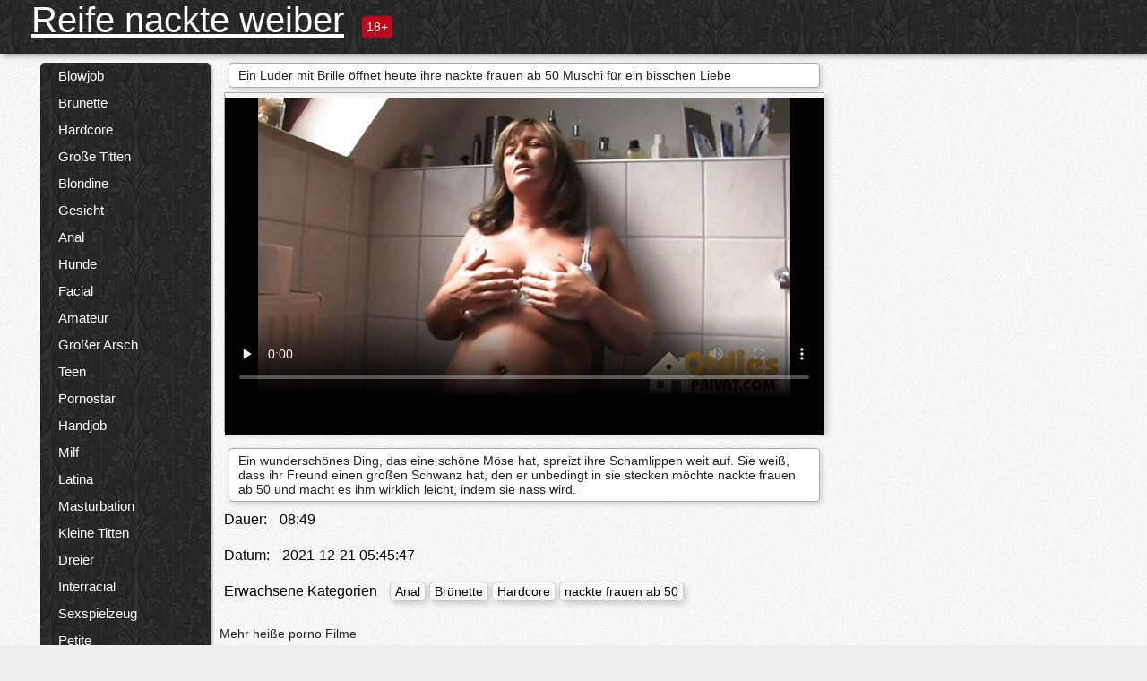

--- FILE ---
content_type: text/html; charset=UTF-8
request_url: https://reifenackteweiber.com/video/103/ein-luder-mit-brille-%C3%B6ffnet-heute-ihre-nackte-frauen-ab-50-muschi-f%C3%BCr-ein-bisschen-liebe
body_size: 14722
content:
<!DOCTYPE html><html lang="de"><head><meta name="description" content="Ein wunderschönes Ding, das eine schöne Möse hat, spreizt ihre Schamlippen weit auf. Sie weiß, dass ihr Freund einen großen Schwanz hat, den er unbedingt in sie stecken möchte nackte frauen ab 50 und macht es ihm wirklich leicht, indem sie nass wird."/>
	<meta charset="UTF-8">
	<meta http-equiv="X-UA-Compatible" content="IE=edge">
	<meta name="viewport" content="width=device-width, initial-scale=1.0">
	<meta name="apple-mobile-web-app-capable" content="yes">
	<meta name="apple-mobile-web-app-status-bar-style" content="default">
	<link rel="shortcut icon" href="/files/favicon-16x16.png">
	<link rel="apple-touch-icon" href="/files/apple-touch-icon.png">
	<link rel="apple-touch-icon" sizes="16x16" href="/files/favicon-16x16.png">
	<link rel="apple-touch-icon" sizes="32x32" href="/files/favicon-32x32.png">	
	<meta name="theme-color" content="#000">
	<meta name="msapplication-navbutton-color" content="#000">
	<meta name="apple-mobile-web-app-status-bar-style" content="#000">

	 <base target="_blank">

<title>Ein Luder mit Brille öffnet heute ihre nackte frauen ab 50 Muschi für ein bisschen Liebe, online-Filme für Erwachsene </title>
		
<style type="text/css" media="screen">
.uparrow{background:url('/files/sprite.png') 0 0 no-repeat}*{margin-top:0;margin-bottom:0;margin-right:0;margin-left:0;padding:0}*,*:before,*:after{-moz-box-sizing:border-box;-webkit-box-sizing:border-box;box-sizing:border-box}a img,:link img,:visited img,:hover img{border:0}a{color:#303030;font-size:15px;text-decoration:underline}a:hover{color:#f80;text-decoration:none}b{font-family:'Roboto',sans-serif;font-weight:normal}h1,h2,h3,form,p,input{margin:0;padding:0}textarea{border:1px solid #ccc;padding:5px}input:focus,textarea:focus{outline:0}button:focus{outline:0}h1,h2,h3{font-weight:normal}h1{font-size:14px}h2{font-size:14px;line-height:25px}h3{font-size:14px}ul{padding:0;margin:0}.cf:before,.cf:after{content:" ";display:table}.cf:after{clear:both}.cf{*zoom:1}#dle-content:after{content:"";display:table;clear:both}html{padding:0}body{background:#eee url('/files/5.jpg');background-attachment:fixed;font-family:'Roboto',sans-serif;font-size:15px;height:100%;margin:0;color:#bbb;-webkit-font-smoothing:antialiased !important}.wrap{width:1658px;margin:0 auto;position:relative}.header{width:100%;background-color:#fff;box-shadow:3px 3px 6px #aaa;background:url(/files/4.png) 10px 0}.header>.wrap{position:relative}.header_right{float:right}.logo{display:block;float:left;position:relative}.logo a img:hover{opacity:.8}.logo img{display:block;height:55px;}.age18{background-color:#bd071d;color:#fff;font-size:14px;line-height:24px;padding:0 5px;margin:18px 0 18px 20px;float:left;border-radius:3px;position:absolute;left:100%;top:0}.searchblock{float:right;width:400px;height:40px;position:relative;margin-top:10px;background-color:#ddd;border-radius:4px}.searchform{border:0;color:#999;width:100%;height:40px;line-height:40px;padding:10px 60px 10px 20px;font-size:14px;background-color:transparent;overflow:hidden}.searchform:focus{background-color:#f1f1f1;color:#222 !important}.searchbt{width:40px;height:40px;border:0 !important;border-radius:0;display:block;position:absolute;top:0;right:0;background-color:transparent;background-position:0 0;opacity:1;-moz-transition:.2s background-color;-webkit--transition:.2s background-color;transition:.2s background-color;font-size:22px}.searchbt:hover{background-position:0 -60px;background-color:#f80}.nav{float:right;height:60px}.left{float:left;width:200px;padding:10px 0 0 10px}.right{float:right;width:calc(100% - 210px);padding:10px 0 0 0}.topline{background-color:#f9f9f9}.content{float:left;width:calc(100% - 320px)}.sidebar{width:300px;float:right;background-color:#f9f9f9;text-align:center;overflow:hidden}.mblock{margin:5px 0 10px 0;position:relative}.hblock{position:relative}.block_header{line-height:1.2;color:#222;margin:0 10px 5px}.menu{box-shadow:3px 3px 2px 0 rgba(0,0,0,0.2);border-radius:5px}.menu ul{list-style:none;width:100%;background-color:#f9f9f9;border-radius:5px;background:url(/files/4.png) 10px 0}.menu li a{display:block;line-height:30px;color:#fff;padding:0 0 0 20px;text-decoration:none;white-space:normal}.pad10{padding-left:10px}.block_header{color:#222;padding:5px 10px;font-size:14px;margin:0 5px 5px 5px;background-color:#fff;border:1px solid #aaa;border-radius:4px;box-shadow:2px 2px 6px #ccc}.shortstory{width:31%;position:relative;float:left;background-color:#eaedef;margin:5px 10px 15px 10px;border:1px solid #aaa;border-radius:4px;box-shadow:2px 2px 6px #ccc}.shortstory a{text-decoration:none;color:#fff}.short_img{width:100%;padding-bottom:56.25%;position:relative;overflow:hidden;margin:0;border-top-left-radius:4px;border-top-right-radius:4px;background:transparent url('/files/load2.gif') 100% no-repeat;background-size:cover;border-bottom:1px solid #aaa}.short_img img{display:block;position:absolute;width:100%;min-height:100%;border-bottom:1px solid #aaa;-webkit-transform:scale(-1,1);transform:scale(-1,1);-webkit-transition:opacity .3s;-o-transition:opacity .3s;transition:opacity .3s}.short_img video{position:absolute;width:100%;top:50%;left:50%;margin-right:-50%;-webkit-transform:translate(-50%,-50%);transform:translate(-50%,-50%)}.quality{position:absolute;z-index:2;color:#fff;padding:3px 5px;top:5px;left:5px;font-size:14px;background-color:rgba(255,0,0,0.8);border-radius:3px}.shortstory a:hover .quality{background-color:rgba(255,0,0.8)}.time{position:absolute;z-index:2;color:#fff;padding:2px 5px;bottom:5px;right:5px;font-size:14px;background-color:rgba(0,0,0,0.8);border-radius:3px}.shortstory a:hover .time{background-color:#000}.like{position:absolute;z-index:2;color:#fff;padding:2px 5px;bottom:5px;left:5px;font-size:14px;background-color:rgba(0,200,0,0.8);border-radius:3px}.shortstory a:hover .like{background-color:rgba(0,200,0,1)}.like:before{background-position:0 -380px}.header-login{height:60px;width:60px;float:right;position:relative}.nav_btn{cursor:pointer;display:none;width:60px;height:60px;text-align:center}.nav_btn_bars{display:inline-block;margin-top:14px}.bar1,.bar2,.bar3{width:30px;height:3px;background-color:#fff;margin:6px 0;transition:.4s}.footer{color:#909090;font-size:14px;background-color:#fff}.footer .wrap{padding:5px 0}.copyrights{line-height:20px;float:left}.wrap.about{font-size:12px;line-height:18px;color:#777}.footer_links{margin:0 0 0 20px;float:left}.navigation-holder{text-align:center;clear:both;margin:20px 0}.navigation{clear:both;display:inline-block;text-align:center}.navigation span,.navigation a{height:40px;line-height:40px;vertical-align:middle;font-size:15px;float:left;font-weight:normal !important;background-color:#f9f9f9}.navigation span,.navigation a{padding:0 13px}.navigation a{color:#f80;background-color:#fff;text-decoration:none !important;margin:0 1px 0 0;border:1px solid #f80;border-radius:4px;margin-left:5px}.navigation a:hover{text-decoration:none;color:#fff;background-color:#f80}.navigation span{text-decoration:none;color:#888;background-color:#fff;border:1px solid #888;border-radius:4px;margin-left:5px}.post_content{font-size:12px;color:#777}.post_content a{font-size:16px;color:#f80;text-decoration:underline}.post_content a:hover{text-decoration:none;color:#222}.site_button{cursor:pointer;-webkit-transition:all .2s ease;-moz-transition:all .2s ease;transition:ease .2s all;font-size:14px;text-transform:uppercase;padding:0 20px;line-height:40px;height:40px;color:#fff;border:0}.site_button:active{background-color:rgba(0,0,0,1)}.site_button:hover{background-color:#303030;color:#fff}.color_button{background-color:#f80}.fullstory{width:100%;font-size:16px;padding:0 5px 0 5px;margin-bottom:5px}.player_holder{width:100%;position:relative;padding-bottom:56.25%;border:1px solid #aaa;box-shadow:4px 4px 6px #ccc}.transp_text{color:transparent}.category_tags{line-height:30px;color:#000}.category_tags b{margin:0 10px 0 0}.category_tags a{color:#f80;border:1px solid #ccc;border-radius:5px;padding:2px 5px;box-shadow:3px 3px 6px #ccc;background-color:#f9f9f9;text-decoration:none;font-size:14px}.category_tags a:hover{color:#fff;background-color:#f80}.tabs_header{height:35px}.tabs_header span{color:#222;font-size:16px;line-height:30px;text-align:center;display:block;float:left;padding:0 15px;text-decoration:none}.tabs_header span:hover{cursor:pointer;color:#f80}.ccolor{color:#f80;font-style:normal}.active-ttab{color:#fff !important;background-color:#f80}.tab-box a{font-size:14px;color:#e41d4b;text-decoration:none}.tab-box a:hover{text-decoration:underline}textarea{line-height:20px;background:#fff;-webkit-transition:all .2s ease;-moz-transition:all .2s ease;transition:ease .2s all;padding:0 10px;color:#303030;font-size:16px;border:1px solid #ddd}textarea{min-height:100px}textarea:focus{box-shadow:none;border:1px solid #aaa}.clear{margin:0;padding:0;height:0;clear:both;width:100%}#totop{width:60px;height:30px;background-color:#f80;background-position:center -1040px;text-align:center;position:fixed;bottom:20px;right:20px;cursor:pointer;display:none;opacity:.6;z-index:10}#totop:hover{opacity:1;height:60px}#totop:hover .uptext{visibility:visible;opacity:1}.uparrow{width:20px;margin:10px auto;height:10px;background-position:0 -400px}.uptext{color:#fff;font-size:12px;text-align:center;height:20px;line-height:20px;margin:10px 0;visibility:hidden;opacity:0}




.menu li a:hover{background-color:#bd071d;color:#fff}@media screen and (max-width:780px){.navigation a{display:block !important}}.tab-box{display:none;padding:10px;font-size:14px;background:#fff;border-radius:4px;box-shadow:2px 2px 6px #ccc}textarea{padding:20px;width:100%;margin-bottom:20px;margin-top:5px}.addcomment-post{color:#909090;margin-top:30px;margin-left:20px}.sing{background:0}.player_inner{position:absolute;width:100%;height:100%;top:0;bottom:0;left:0;right:0}@media screen and (max-width:1680px){.wrap{width:100%}}@media screen and (max-width:1520px){.wrap{width:1274px}}@media screen and (max-width:1334px){.wrap{width:1210px}}@media screen and (max-width:1270px){.wrap{width:960px}.searchblock{float:none;clear:both;width:100%;background-color:#ddd;border:0}.shortstory{width:32%}}@media screen and (max-width:1020px){.wrap{width:720px}.content,.sidebar{width:100%;float:none}.sidebar{margin-bottom:20px}.right{width:100%}.left{display:block;padding:0;width:initial}.nav_btn{display:inline-block}.menu{position:absolute;display:none;width:auto;z-index:130000;overflow-x:hidden;overflow-y:auto;max-height:100%;max-width:320px;border-radius:0}.menu ul{border-radius:0;padding:5px 10px 5px 0}.menu li a{white-space:nowrap}.shortstory{width:31.33333%;margin:0 2px 10px 2px;display:inline-block;float:none}.footer{text-align:center}.footer_links{margin:20px 0 0 0}.copyrights,.footer_links{float:none}}@media screen and (max-width:780px){.wrap{width:100%}.logo{/*margin-top:8px;*/margin-left:10px}.logo img{height:50px}.shortstory{width:48.5%;margin:0 2px 10px 2px;display:inline-block;float:none}.post_content,.post_content a{font-size:12px}.navigation a{display:none}.about{display:none}.age18{display:none}textarea,input{width:100% !important}}@media screen and (max-width:760px){.t-preview{display:block}}@media screen and (max-width:470px){.header-login{width:100%}.logo a{display:block;margin:0 auto;width:250px}.logo img{margin-left:-4px}#dle-content{padding:0 5px}.shortstory{margin:0 5px 10px 5px}.tabs_header{height:auto}.tabs_header span{float:none}.shortstory{width:97%;padding:0;float:none}#totop{backface-visibility:hidden}}.mr{z-index:5;position:absolute;top:0;left:0;width:100%;height:100%}.t-preview{display:none;top:5px;right:5px;position:absolute;color:#fff;padding:2px 4px 3px 4px;font-size:14px;background-color:rgba(231,76,60,0.70);border:1px solid rgba(231,76,60,0.70);border-radius:3px;cursor:default;z-index:129999}.lazy{opacity:0}.lazy:not([src]){visibility:hidden}.main-tags{width:100%}.mr{z-index:5;position:absolute;width:100%;height:100%;top:0;left:0}.t-preview{display:none;top:5px;right:5px;position:absolute;color:#fff;padding:2px 4px 3px 4px;font-size:14px;background-color:rgba(231,76,60,0.70);border:1px solid rgba(231,76,60,0.70);border-radius:3px;cursor:default;z-index:129999}@media screen and (max-width:760px){.t-preview{display:block}}.lazy{opacity:0}.lazy.initial,.lazy.loaded,.lazy.error{opacity:1}.lazy:not([src]){visibility:hidden}
.main-tags {width:100%;}.main-tags li{display:inline-block;vertical-align:top;margin:0 10px 10px 0}.main-tags a{display:block;padding:7px 10px;text-decoration:none;font-size:16px;border-radius:3px;box-shadow:1px 1px 2px #888;background-color:#fbebe3}.main-tags a:hover{color:#fff;background-color:#e74c3c;box-shadow:0 0 0 #e74c3c}		

.tags-line{
	position: absolute;
   opacity:0;   
}	
	
.shortstory a:hover .tags-line{
	text-align:center;
    position: absolute;
    z-index: 2;
    color: #fff;
    padding: 3px 5px;
  /*  top: 5px;
    left: 5px;*/
    font-size: 12px;
    /*background: rgba(255,0,0,0.5);*/
	text-shadow: 1px 1px 1px #000;
    border-radius: 3px;	
	white-space: nowrap;
	/*background: -webkit-linear-gradient(top, rgba(0,0,0,1) 0%,rgba(0,0,0,0) 100%);
    background: linear-gradient(to bottom, rgba(0,0,0,1) 0%,rgba(0,0,0,0) 100%);*/
	width: 100%;
	opacity: 1;
	padding-left: 100%;
/*animation: marquee 5s linear infinite alternate;*/
	animation: marquee 9s linear infinite;
   }
 /*  @keyframes marquee {
    from { text-indent: 100%; }
    to { text-indent: 0; }
   }*/
	@keyframes marquee {
  0%{
    transform: translate(0, 0);
  }
  
  100%{
    transform: translate(-200%, 0);
  }
}
	
.shortstory a:hover .quality{opacity:0;}
	
.flowplayer {width: 100% !important; height: 100% !important;}	
</style>
		
<link href="/files/styles.css" rel="stylesheet"><style id="_ciw_style">._ciw__l{left:10px}._ciw__r{right:10px}._ciw__t{top:10px}._ciw__m{top:35%}._ciw__b{bottom:10px}._ciw-widget{background:#fff;box-shadow:0 0 3px 0 #bfbfbf;box-sizing:border-box;color:#2b2b2b;display:block;font-family:Arial,sans-serif;height:255px;position:fixed;width:343px;z-index:99999999}._ciw-widget__compact,._ciw-widget__noimg{height:100px;overflow:hidden}._ciw-widget__compact{background:hsla(0,0%,100%,.97);border-radius:5px;width:385px}._ciw-widget__container{position:absolute}@-webkit-keyframes _ciw-show__right{0%{transform:translateX(400px)}to{transform:translateX(0)}}@keyframes _ciw-show__right{0%{transform:translateX(400px)}to{transform:translateX(0)}}@-webkit-keyframes _ciw-show__left{0%{transform:translateX(-400px)}to{transform:translateX(0)}}@keyframes _ciw-show__left{0%{transform:translateX(-400px)}to{transform:translateX(0)}}._ciw-show__l{-webkit-animation:_ciw-show__left .79s ease 0s 1 normal none;animation:_ciw-show__left .79s ease 0s 1 normal none}._ciw-show__l,._ciw-show__r{transform:translateZ(0);will-change:transform}._ciw-show__r{-webkit-animation:_ciw-show__right .79s ease 0s 1 normal none;animation:_ciw-show__right .79s ease 0s 1 normal none}@-webkit-keyframes _ciw-show__bottom{0%{transform:translateY(500px)}to{transform:translateY(0)}}@keyframes _ciw-show__bottom{0%{transform:translateY(500px)}to{transform:translateY(0)}}@-webkit-keyframes _ciw-show__top{0%{transform:translateY(-500px)}to{transform:translateY(0)}}@keyframes _ciw-show__top{0%{transform:translateY(-500px)}to{transform:translateY(0)}}@-webkit-keyframes _ciw-show__middle-left{0%{transform:translateX(-450px)}to{transform:translateX(0)}}@keyframes _ciw-show__middle-left{0%{transform:translateX(-450px)}to{transform:translateX(0)}}@-webkit-keyframes _ciw-show__right-old{0%{right:-400px}to{right:10px}}@keyframes _ciw-show__right-old{0%{right:-400px}to{right:10px}}@-webkit-keyframes _ciw-show__left-old{0%{left:-400px}to{left:10px}}@keyframes _ciw-show__left-old{0%{left:-400px}to{left:10px}}@-webkit-keyframes _ciw-show__bottom-old{0%{bottom:-500px}to{bottom:5px}}@keyframes _ciw-show__bottom-old{0%{bottom:-500px}to{bottom:5px}}@-webkit-keyframes _ciw-show__top-old{0%{top:-500px}to{top:5px}}@keyframes _ciw-show__top-old{0%{top:-500px}to{top:5px}}._ciw-show__l-old{-webkit-animation:_ciw-show__left-old .79s ease 0s 1 normal none;animation:_ciw-show__left-old .79s ease 0s 1 normal none}._ciw-show__r-old{-webkit-animation:_ciw-show__right-old .79s ease 0s 1 normal none;animation:_ciw-show__right-old .79s ease 0s 1 normal none}@media screen and (max-width:480px){._ciw-show__b,._ciw-show__ml{-webkit-animation:_ciw-show__bottom .79s;animation:_ciw-show__bottom .79s}._ciw-show__b,._ciw-show__ml,._ciw-show__t{transform:translateZ(0);will-change:transform}._ciw-show__t{-webkit-animation:_ciw-show__top .79s;animation:_ciw-show__top .79s}._ciw-widget{width:100%}._ciw-widget__compact{width:385px}._ciw-widget._ciw__l,._ciw-widget._ciw__r{left:0;right:0}._ciw-widget__compact._ciw__l{left:10px}._ciw-widget__compact._ciw__r{left:auto;right:10px}._ciw-widget__container._ciw__m,._ciw__m{bottom:5px;top:auto}._ciw__b{bottom:5px}._ciw__t{top:10px}}@media screen and (max-width:425px){._ciw-widget__compact._ciw__l,._ciw-widget__compact._ciw__r{left:auto;right:2.5%}._ciw-widget__compact{width:95%}}._ciw-flicker__l{-webkit-animation:_ciw-flicker__left 10s ease-in-out 0s infinite normal none;animation:_ciw-flicker__left 10s ease-in-out 0s infinite normal none}._ciw-flicker__l,._ciw-flicker__r{transform:translateZ(0);will-change:transform}._ciw-flicker__r{-webkit-animation:_ciw-flicker__right 10s ease-in-out 0s infinite normal none;animation:_ciw-flicker__right 10s ease-in-out 0s infinite normal none}._ciw-flicker__l-old{-webkit-animation:_ciw-flicker__left-old 10s ease-in-out 0s infinite normal none;animation:_ciw-flicker__left-old 10s ease-in-out 0s infinite normal none}._ciw-flicker__r-old{-webkit-animation:_ciw-flicker__right-old 10s ease-in-out 0s infinite normal none;animation:_ciw-flicker__right-old 10s ease-in-out 0s infinite normal none}@-webkit-keyframes _ciw-flicker__right{0%{transform:translateX(500px)}9%{transform:translateX(0)}65%{transform:translateX(0)}74%{transform:translateX(500px)}to{transform:translateX(500px)}}@keyframes _ciw-flicker__right{0%{transform:translateX(500px)}9%{transform:translateX(0)}65%{transform:translateX(0)}74%{transform:translateX(500px)}to{transform:translateX(500px)}}@-webkit-keyframes _ciw-flicker__left{0%{transform:translateX(-500px)}9%{transform:translateX(0)}65%{transform:translateX(0)}74%{transform:translateX(-500px)}to{transform:translateX(-500px)}}@keyframes _ciw-flicker__left{0%{transform:translateX(-500px)}9%{transform:translateX(0)}65%{transform:translateX(0)}74%{transform:translateX(-500px)}to{transform:translateX(-500px)}}@-webkit-keyframes _ciw-flicker__bottom{0%{bottom:-240px;opacity:1}9%{bottom:5px}91%{bottom:5px;opacity:1}92%{opacity:0}to{bottom:-240px;opacity:0}}@-webkit-keyframes _ciw-flicker__top{0%{opacity:1;top:-240px}9%{top:5px}91%{opacity:1;top:5px}92%{opacity:0}to{opacity:0;top:-240px}}@-webkit-keyframes _ciw-flicker__right-old{0%{right:-500px}9%{right:10px}65%{right:10px}74%{right:-500px}to{right:-500px}}@keyframes _ciw-flicker__right-old{0%{right:-500px}9%{right:10px}65%{right:10px}74%{right:-500px}to{right:-500px}}@-webkit-keyframes _ciw-flicker__left-old{0%{left:-500px}9%{left:10px}65%{left:10px}74%{left:-500px}to{left:-500px}}@keyframes _ciw-flicker__left-old{0%{left:-500px}9%{left:10px}65%{left:10px}74%{left:-500px}to{left:-500px}}@media screen and (max-width:480px){._ciw-flicker__t ._ciw__t{top:-390px}._ciw-flicker__t ._ciw__b{bottom:-390px}._ciw-flicker__b{-webkit-animation:_ciw-flicker__bottom 10s ease-in-out 0s infinite normal none;animation:_ciw-flicker__bottom 10s ease-in-out 0s infinite normal none}._ciw-flicker__b,._ciw-flicker__t{transform:translateZ(0);will-change:transform,opacity}._ciw-flicker__t{-webkit-animation:_ciw-flicker__top 10s ease-in-out 0s infinite normal none;animation:_ciw-flicker__top 10s ease-in-out 0s infinite normal none}._ciw-flicker__b-old{-webkit-animation:_ciw-flicker__bottom-old 10s ease-in-out 0s infinite normal none;animation:_ciw-flicker__bottom-old 10s ease-in-out 0s infinite normal none}._ciw-flicker__t-old{-webkit-animation:_ciw-flicker__top-old 10s ease-in-out 0s infinite normal none;animation:_ciw-flicker__top-old 10s ease-in-out 0s infinite normal none}}@keyframes _ciw-flicker__bottom{0%{opacity:0;transform:translateY(0)}1%{opacity:0;transform:translateY(400px)}2%{bottom:-240px;opacity:1;transform:translateY(400px)}9%{bottom:5px;opacity:1;transform:translateY(0)}65%{opacity:1;transform:translateY(0)}74%{opacity:1;transform:translateY(400px)}75%{opacity:0;transform:translateY(400px)}99%{opacity:0;transform:translateY(400px)}to{opacity:0;transform:translateY(0)}}@keyframes _ciw-flicker__top{0%{opacity:0;transform:translateY(0)}1%{opacity:0;transform:translateY(-400px)}2%{opacity:1;transform:translateY(-400px)}9%{opacity:1;transform:translateY(0)}65%{opacity:1;transform:translateY(0)}74%{opacity:1;transform:translateY(-400px)}75%{opacity:0;transform:translateY(-400px)}99%{opacity:0;transform:translateY(-400px)}to{opacity:0;transform:translateY(0)}}@-webkit-keyframes _ciw-flicker__bottom-old{0%{bottom:-400px}9%{bottom:5px}65%{bottom:5px}74%{bottom:-400px}to{bottom:-400px}}@keyframes _ciw-flicker__bottom-old{0%{bottom:-400px}9%{bottom:5px}65%{bottom:5px}74%{bottom:-400px}to{bottom:-400px}}@-webkit-keyframes _ciw-flicker__top-old{0%{top:-400px}9%{top:5px}65%{top:5px}74%{top:-400px}to{top:-400px}}@keyframes _ciw-flicker__top-old{0%{top:-400px}9%{top:5px}65%{top:5px}74%{top:-400px}to{top:-400px}} ._ciw-hidden{display:none!important}._ciw-wrap{box-sizing:border-box;cursor:pointer;height:255px;max-width:343px;padding:10px 30px 10px 10px;position:relative;width:100%}._ciw-wrap__noimg{height:100px;overflow:hidden}._ciw-wrap__compact{height:100px;max-width:385px;padding:0 30px 0 0}._ciw-wrap__mislead{padding-right:22px}._ciw-wrap__mislead-c{padding-right:0}._ciw-header{color:#545454;font-size:11px;justify-content:space-between;margin-bottom:6px;width:100%}._ciw-header,._ciw-header__left{align-items:center;display:flex}._ciw-hostname{margin:0 5px}._ciw-excerpt{opacity:.6}._ciw-excerpt__compact{color:#888}



background-position:50%;background-size:cover;cursor:pointer;height:12px;opacity:.5;position:absolute;right:7px;top:7px;width:12px;z-index:20000}._ciw-close-circle{height:16px;position:absolute;right:5px;top:5px;width:16px}._ciw-close-circle_compact{right:4px;top:4px}._ciw-close__compact{right:6px;top:6px}._ciw-close__s{height:12px;right:5px;top:5px;width:12px}._ciw-close__compact-s{height:12px;right:4px;top:4px;width:12px}._ciw-close__compact-5873{height:12px;width:12px}._ciw-main{display:flex;line-height:1.5;width:100%}._ciw-text{letter-spacing:normal;text-overflow:ellipsis;width:calc(100% - 40px)}._ciw-text__compact{padding:10px 0 10px 10px;width:67%}._ciw-title{font-size:14px;max-height:36px;max-width:95%;overflow:hidden;white-space:nowrap}._ciw-title__compact{color:#3c3c3c;font-size:15px;font-weight:600;margin-bottom:7px;max-height:42px;max-width:95%;white-space:normal}._ciw-body{color:grey;font-size:12px;letter-spacing:.5px;max-height:40px;max-width:95%;overflow:hidden;padding-bottom:15px}._ciw-body__compact{font-size:12px;max-height:36px;max-width:95%;text-overflow:ellipsis;white-space:nowrap}._ciw-icon{background-position:50%;background-repeat:no-repeat;background-size:cover;height:40px;width:40px}._ciw-icon__compact{height:100px;width:100px}._ciw-image-wrap{align-items:center;display:flex;height:100%;justify-content:center;max-height:150px;width:100%}._ciw-image{height:auto;max-height:100%;max-width:100%;width:auto}._ciw-label{color:#888;text-decoration:none}._ciw-label_compact{margin-right:5px}._ciw-footer__compact{bottom:5px;color:#545454;display:flex;font-size:10px;justify-content:flex-end;position:absolute;right:30px}._ciw-footer__mislead{right:5px}@media screen and (max-width:480px){._ciw-wrap{max-width:100%}}@media screen and (max-width:320px){._ciw-title__compact{font-size:12px}}</style></head>
<body>
	<header class="header">
		<section class="wrap cf">
			<div class="logo">
				<a href="/" style="color: white; font-size: 40px;">Reife nackte weiber</a>
				<div class="age18">18+</div>
			</div>
			<div class="header_right">
				<div class="header-login">
					<div class="nav_btn">
    <div class="nav_btn_bars">
        <div class="bar1"></div>
        <div class="bar2"></div>
        <div class="bar3"></div>
    </div>
</div>   
				
				</div>
				<nav class="nav">	
									
				</nav>
			</div>		
			
		</section>
	</header>
	<!--<section class="topline">
		<section class="wrap cf">
									<div class="speedbar">
							</div>
				
		</section>
	</section>-->
	<section class="wrap cf">
		<section class="left">		
			<div class="menu">
				<ul>
						<li class="cat-item cat-item-8698"><a href="/category/blowjob/">Blowjob</a>
</li><li class="cat-item cat-item-4426"><a href="/category/brunette/">Brünette</a>
</li><li class="cat-item cat-item-4122"><a href="/category/hardcore/">Hardcore</a>
</li><li class="cat-item cat-item-3813"><a href="/category/big+tits/">Große Titten</a>
</li><li class="cat-item cat-item-3504"><a href="/category/blonde/">Blondine</a>
</li><li class="cat-item cat-item-3286"><a href="/category/facial/">Gesicht</a>
</li><li class="cat-item cat-item-2867"><a href="/category/anal/">Anal</a>
</li><li class="cat-item cat-item-2253"><a href="/category/doggystyle/">Hunde</a>
</li><li class="cat-item cat-item-2023"><a href="/category/cumshot/">Facial</a>
</li><li class="cat-item cat-item-1909"><a href="/category/amateur/">Amateur</a>
</li><li class="cat-item cat-item-1759"><a href="/category/big+ass/">Großer Arsch</a>
</li><li class="cat-item cat-item-1733"><a href="/category/teen/">Teen</a>
</li><li class="cat-item cat-item-1703"><a href="/category/pornstar/">Pornostar</a>
</li><li class="cat-item cat-item-1466"><a href="/category/handjob/">Handjob</a>
</li><li class="cat-item cat-item-1174"><a href="/category/milf/">Milf</a>
</li><li class="cat-item cat-item-1134"><a href="/category/latina/">Latina</a>
</li><li class="cat-item cat-item-1079"><a href="/category/masturbation/">Masturbation</a>
</li><li class="cat-item cat-item-1012"><a href="/category/small+tits/">Kleine Titten</a>
</li><li class="cat-item cat-item-935"><a href="/category/threesome/">Dreier</a>
</li><li class="cat-item cat-item-911"><a href="/category/interracial/">Interracial</a>
</li><li class="cat-item cat-item-902"><a href="/category/toys/">Sexspielzeug</a>
</li><li class="cat-item cat-item-883"><a href="/category/petite/">Petite</a>
</li><li class="cat-item cat-item-879"><a href="/category/fingering/">Fingersatz</a>
</li><li class="cat-item cat-item-812"><a href="/category/college/">College</a>
</li><li class="cat-item cat-item-785"><a href="/category/outdoor/">Außenpool</a>
</li><li class="cat-item cat-item-783"><a href="/category/babe/">Babe</a>
</li><li class="cat-item cat-item-770"><a href="/category/lesbian/">Lesbe</a>
</li><li class="cat-item cat-item-737"><a href="/category/pov/">Pov</a>
</li><li class="cat-item cat-item-565"><a href="/category/squirting/">Squirting</a>
</li><li class="cat-item cat-item-565"><a href="/category/creampie/">Creampie</a>
</li><li class="cat-item cat-item-562"><a href="/category/lingerie/">Wäsche</a>
</li><li class="cat-item cat-item-520"><a href="/category/redhead/">Rothaarig</a>
</li><li class="cat-item cat-item-515"><a href="/category/asian/">Asiatisch</a>
</li><li class="cat-item cat-item-500"><a href="/category/homemade/">Hausgemacht</a>
</li><li class="cat-item cat-item-499"><a href="/category/solo/">Solo</a>
</li><li class="cat-item cat-item-464"><a href="/category/shaved/">Rasieren</a>
</li><li class="cat-item cat-item-429"><a href="/category/ebony/">Ebenholz</a>
</li><li class="cat-item cat-item-427"><a href="/category/spanking/">Verhauen</a>
</li><li class="cat-item cat-item-373"><a href="/category/double+penetration/">Double penetration</a>
</li><li class="cat-item cat-item-318"><a href="/category/uniform/">Einheitlich</a>
</li><li class="cat-item cat-item-305"><a href="/category/stockings/">Strumpf</a>
</li><li class="cat-item cat-item-295"><a href="/category/massage/">Massage</a>
</li><li class="cat-item cat-item-288"><a href="/category/close+up/">Hautnah</a>
</li><li class="cat-item cat-item-285"><a href="/category/black/">Schwarz</a>
</li><li class="cat-item cat-item-258"><a href="/category/fetish/">Fetisch</a>
</li><li class="cat-item cat-item-204"><a href="/category/voyeur/">Voyeur</a>
</li><li class="cat-item cat-item-183"><a href="/category/group/">Gruppe</a>
</li><li class="cat-item cat-item-153"><a href="/category/granny/">Omi</a>
</li><li class="cat-item cat-item-143"><a href="/category/big+cock/">Großen Schwanz</a>
</li><li class="cat-item cat-item-141"><a href="/category/bdsm/">Bdsm</a>
</li><li class="cat-item cat-item-114"><a href="/category/public/">Öffentlich</a>
</li><li class="cat-item cat-item-107"><a href="/category/bondage/">Bondage</a>
</li><li class="cat-item cat-item-107"><a href="/category/pussy+licking/">Pussy licking</a>
</li><li class="cat-item cat-item-104"><a href="/category/japanese/">Japanisch</a>
</li><li class="cat-item cat-item-93"><a href="/category/natural/">Natürlich</a>
</li><li class="cat-item cat-item-84"><a href="/category/femdom/">Femdom</a>
</li><li class="cat-item cat-item-80"><a href="/category/mature/">Reifen</a>
</li><li class="cat-item cat-item-78"><a href="/category/reality/">Realität</a>
</li><li class="cat-item cat-item-72"><a href="/category/schoolgirl/">Schülerin</a>
</li><li class="cat-item cat-item-59"><a href="/category/bbw/">Bbw</a>
</li><li class="cat-item cat-item-52"><a href="/category/hairy/">Haarig</a>
</li><li class="cat-item cat-item-51"><a href="/category/gangbang/">Gangbang</a>
</li><li class="cat-item cat-item-41"><a href="/category/party/">Partei</a>
</li><li class="cat-item cat-item-36"><a href="/category/orgy/">Orgasmus</a>
</li><li class="cat-item cat-item-26"><a href="/category/russian/">Russisch</a>
</li><li class="cat-item cat-item-25"><a href="/category/pissing/">Natursekt</a>
</li><li class="cat-item cat-item-18"><a href="/category/fisting/">Faustfick</a>
</li><li class="cat-item cat-item-14"><a href="/category/indian/">indisch</a>
</li><li class="cat-item cat-item-5"><a href="/category/cuckold/">Hahnrei</a>
</li><li class="cat-item cat-item-4"><a href="/category/erotic/">Erotikfilm</a>
</li><li class="cat-item cat-item-4"><a href="/category/webcam/">Webcam</a>
</li><li class="cat-item cat-item-2"><a href="/category/gloryhole/">&lt;url&gt;</a>
</li><li class="cat-item cat-item-1"><a href="/category/drunk/">Betrinken</a>
</li><li class="cat-item cat-item-1"><a href="/category/striptease/">Striptease</a>
</li><li class="cat-item cat-item-1"><a href="/category/shemale/">Shemale</a>
</li>
<li style="color:#ff5722;margin-top:15px;">RATSAM: </li>
<li><a href="https://de.seksfilmgratis.com/" target="_blank">Reifen porn</a></li><li><a href="https://reifesexfrauen.com/" target="_blank">Reife sex frauen</a></li><li><a href="https://de.erotischefilmpjes.net/" target="_blank">Reife frauen für sex</a></li><li><a href="http://de.hairyporn.info/" target="_blank">Haarige porno</a></li><li><a href="https://pornofilme.fun/" target="_blank">Amateur pornofilme</a></li><li><a href="https://de.videospornosveteranas.com/" target="_blank">Deutsche sexfilme kostenlos</a></li><li><a href="https://de.pornoenespanollatino.com/" target="_blank">Reife frauen sex filme</a></li><li><a href="https://de.videoeroticigratis.com/" target="_blank">Kostenlose pornos</a></li><li><a href="https://de.cojiendo.top/" target="_blank">Pornofilme gratis</a></li><li><a href="https://de.ilmaistaporno.org/" target="_blank">Gratis alte pornos</a></li><li><a href="https://de.videosxxxargentina.com/" target="_blank">Reife frauen sex porno</a></li><li><a href="https://de.xxxsenoras.com/" target="_blank">Reife sex frauen</a></li><li><a href="https://de.analcasero.net/" target="_blank">Alte frauen sex video</a></li><li><a href="https://de.donnenudexxx.casa/" target="_blank">Freie pornos</a></li><li><a href="https://de.gratispornofilmen.net/" target="_blank">Kostenlose pornofilme reife frauen</a></li><li><a href="https://de.videospornoscaseros.net/" target="_blank">Kostenlose deutsche sexfilme</a></li><li><a href="https://de.xxxtrio.net/" target="_blank">Kostenlose deutsche sexvideos</a></li><li><a href="https://de.videocasalinghigratis.com/" target="_blank">Reife frauen porno kostenlos</a></li><li><a href="https://hausfrauensex.top/" target="_blank">Hausfrauensex</a></li><li><a href="https://de.filmitalianixxx.com/" target="_blank">ältere frauen beim sex</a></li>					
				</ul>
			</div>
		</section>	
<section class="right cf">
			<div class="cf">
								<div class="content cf">
					<div id="dle-content">
						<article class="fullstory cf">   
						<div class="post_title" id="news-title">
								<h1 class="block_header">Ein Luder mit Brille öffnet heute ihre nackte frauen ab 50 Muschi für ein bisschen Liebe</h1>
							</div>

				
							
							<div class="player_holder">
								<div class="player_inner">									
									<div class="flowplayer fp-edgy" style="background-color:#000">

<style>.play21 { padding-bottom: 50%; position: relative; overflow:hidden; clear: both; margin: 5px 0;}
.play21 video { position: absolute; top: 0; left: 0; width: 100%; height: 100%; background-color: #000; }</style>
<div class="play21">
<video preload="none" controls poster="https://reifenackteweiber.com/media/thumbs/3/v00103.jpg?1640065547"><source src="https://vs10.videosrc.net/s/c/c0/c049a50ebca4bff8eed4115b200461eb.mp4?md5=7nxLCdEkukD8J69J6QEJVA&expires=1769270014" type="video/mp4"/></video>
						</div>
									
									
									</div>
									
									
								</div>
							</div>
						<br>
						
	<div class="post_title" id="news-title">
								<h1 class="block_header">Ein wunderschönes Ding, das eine schöne Möse hat, spreizt ihre Schamlippen weit auf. Sie weiß, dass ihr Freund einen großen Schwanz hat, den er unbedingt in sie stecken möchte nackte frauen ab 50 und macht es ihm wirklich leicht, indem sie nass wird.</h1>
							</div>


<div class="category_tags mblock"><b>Dauer: </b> 
08:49 </div>
<div class="category_tags mblock"><b>Datum: </b> 
2021-12-21 05:45:47 </div>




							<div class="category_tags mblock">
								<b>Erwachsene Kategorien </b><span class="transp_text"><a style="color:#000000;" href="/category/anal/" title="">Anal</a> <a style="color:#000000;" href="/category/brunette/" title="">Brünette</a> <a style="color:#000000;" href="/category/hardcore/" title="">Hardcore</a>   <a style="color:#000000;" href="/tag/3/" title="">nackte frauen ab 50</a>   </span>
								
							</div>


						</article>
					</div>		        	
				</div>
					
				
			</div>
			<section class="mblock cf">
			<div class="hblock cf">
				<h2 style="color:#222;">Mehr heiße porno Filme </h2>

<div class="shortstory cf">
					<a href="/video/12304/br%C3%BCnettes-fr%C3%A4ulein-mit-sch%C3%B6nem-zierlichen-k%C3%B6rper-benutzt-nackte-frauen-ab-50-spezielles-personal/">
												<div class="short_img">
								
							<img alt="Brünettes Fräulein mit schönem zierlichen Körper benutzt nackte frauen ab 50 spezielles Personal" src="https://reifenackteweiber.com/media/thumbs/4/v12304.jpg?1639933259" >

<div class="quality">Hohe Auflösung </div>								
							<div class="time">03:17</div>						<div class="like">♡ 62</div>													<div class="mr"></div>
						</div>
						<div class="short_title" style="color:#000000;">Brünettes Fräulein m ...</div>
					</a><div class="t-preview">Vorschau </div>

  
				</div>		<div class="shortstory cf">
					<a href="/video/13492/molliges-m%C3%A4dchen-lutscht-sch%C3%B6ne-reife-nackte-frauen-schw%C3%A4nze-nachdem-sie-es-seitlich-erhalten-hat/">
												<div class="short_img">
								
							<img alt="Molliges Mädchen lutscht schöne reife nackte frauen Schwänze, nachdem sie es seitlich erhalten hat" src="https://reifenackteweiber.com/media/thumbs/2/v13492.jpg?1640057422" >

<div class="quality">Hohe Auflösung </div>								
							<div class="time">11:17</div>						<div class="like">♡ 22</div>													<div class="mr"></div>
						</div>
						<div class="short_title" style="color:#000000;">Molliges Mädchen lut ...</div>
					</a><div class="t-preview">Vorschau </div>

  
				</div>		<div class="shortstory cf">
					<a href="/video/487/eine-vollbusige-tussi-mit-einem-sexy-arsch-nackte-mollige-reife-frauen-wird-tief-gefickt/">
												<div class="short_img">
								
							<img alt="Eine vollbusige Tussi mit einem sexy Arsch nackte mollige reife frauen wird tief gefickt" src="https://reifenackteweiber.com/media/thumbs/7/v00487.jpg?1640129449" >

<div class="quality">Hohe Auflösung </div>								
							<div class="time">01:03</div>						<div class="like">♡ 18</div>													<div class="mr"></div>
						</div>
						<div class="short_title" style="color:#000000;">Eine vollbusige Tuss ...</div>
					</a><div class="t-preview">Vorschau </div>

  
				</div>		<div class="shortstory cf">
					<a href="https://reifenackteweiber.com/link.php">
												<div class="short_img">
								
							<img alt="Ein feines Arschding, das schwarze Schwänze liebt, schöne reife frauen nackt bekommt es auf dem Sofa" src="https://reifenackteweiber.com/media/thumbs/6/v04306.jpg?1644112271" >

<div class="quality">Hohe Auflösung </div>								
							<div class="time">04:19</div>						<div class="like">♡ 17</div>													<div class="mr"></div>
						</div>
						<div class="short_title" style="color:#000000;">Ein feines Arschding ...</div>
					</a><div class="t-preview">Vorschau </div>

  
				</div>		<div class="shortstory cf">
					<a href="/video/500/eine-vollbusige-schlampe-mit-einem-gro%C3%9Fen-arsch-nackte-reife-frauen-macht-sex-auf-versaute-weise/">
												<div class="short_img">
								
							<img alt="Eine vollbusige Schlampe mit einem großen Arsch nackte reife frauen macht Sex auf versaute Weise" src="https://reifenackteweiber.com/media/thumbs/0/v00500.jpg?1644200394" >

<div class="quality">Hohe Auflösung </div>								
							<div class="time">03:00</div>						<div class="like">♡ 25</div>													<div class="mr"></div>
						</div>
						<div class="short_title" style="color:#000000;">Eine vollbusige Schl ...</div>
					</a><div class="t-preview">Vorschau </div>

  
				</div>		<div class="shortstory cf">
					<a href="https://reifenackteweiber.com/link.php">
												<div class="short_img">
								
							<img alt="Analsex mit großem Schwanz für die zierliche reife frauen nackt bilder blonde Pornodarstellerin Dakota Skye" src="https://reifenackteweiber.com/media/thumbs/8/v09948.jpg?1640391594" >

<div class="quality">Hohe Auflösung </div>								
							<div class="time">01:07</div>						<div class="like">♡ 22</div>													<div class="mr"></div>
						</div>
						<div class="short_title" style="color:#000000;">Analsex mit großem S ...</div>
					</a><div class="t-preview">Vorschau </div>

  
				</div>		<div class="shortstory cf">
					<a href="https://reifenackteweiber.com/link.php">
												<div class="short_img">
								
							<img alt="Eine reife Schlampe mit großen Titten lässt sich bilder von alten nackten frauen auf dem Bett die Fotze durchbohren" src="https://reifenackteweiber.com/media/thumbs/3/v06093.jpg?1643597270" >

<div class="quality">Hohe Auflösung </div>								
							<div class="time">06:05</div>						<div class="like">♡ 16</div>													<div class="mr"></div>
						</div>
						<div class="short_title" style="color:#000000;">Eine reife Schlampe  ...</div>
					</a><div class="t-preview">Vorschau </div>

  
				</div>		<div class="shortstory cf">
					<a href="https://reifenackteweiber.com/link.php">
												<div class="short_img">
								
							<img alt="Mitten im kostenlose sexbilder reife frauen Nirgendwo mit seiner schönen Freundin ficken" src="https://reifenackteweiber.com/media/thumbs/7/v09317.jpg?1640070980" >

<div class="quality">Hohe Auflösung </div>								
							<div class="time">06:22</div>						<div class="like">♡ 25</div>													<div class="mr"></div>
						</div>
						<div class="short_title" style="color:#000000;">Mitten im kostenlose ...</div>
					</a><div class="t-preview">Vorschau </div>

  
				</div>		<div class="shortstory cf">
					<a href="/video/4361/ein-feines-junges-luder-geile-reife-frauen-nackt-mit-gro%C3%9Fen-nippeln-auf-ihren-nat%C3%BCrlichen-titten-wird-penetriert/">
												<div class="short_img">
								
							<img alt="Ein feines junges Luder geile reife frauen nackt mit großen Nippeln auf ihren natürlichen Titten wird penetriert" src="https://reifenackteweiber.com/media/thumbs/1/v04361.jpg?1639931428" >

<div class="quality">Hohe Auflösung </div>								
							<div class="time">08:43</div>						<div class="like">♡ 29</div>													<div class="mr"></div>
						</div>
						<div class="short_title" style="color:#000000;">Ein feines junges Lu ...</div>
					</a><div class="t-preview">Vorschau </div>

  
				</div>		<div class="shortstory cf">
					<a href="https://reifenackteweiber.com/link.php">
												<div class="short_img">
								
							<img alt="Ein Babe mit großem Arsch, das es liebt, angefasst zu werden, wird von nackte ältere weiber ihrem Mann gefingert" src="https://reifenackteweiber.com/media/thumbs/4/v00204.jpg?1640072743" >

<div class="quality">Hohe Auflösung </div>								
							<div class="time">03:10</div>						<div class="like">♡ 19</div>													<div class="mr"></div>
						</div>
						<div class="short_title" style="color:#000000;">Ein Babe mit großem  ...</div>
					</a><div class="t-preview">Vorschau </div>

  
				</div>		<div class="shortstory cf">
					<a href="/video/8438/das-nackte-reife-weiber-erstaunliche-babe-jillian-janson-st%C3%B6hnt-vor-leidenschaft-wenn-ein-schwanz-in-ihrem-arsch-steckt/">
												<div class="short_img">
								
							<img alt="Das nackte reife weiber erstaunliche Babe Jillian Janson stöhnt vor Leidenschaft, wenn ein Schwanz in ihrem Arsch steckt" src="https://reifenackteweiber.com/media/thumbs/8/v08438.jpg?1647476803" >

<div class="quality">Hohe Auflösung </div>								
							<div class="time">01:47</div>						<div class="like">♡ 20</div>													<div class="mr"></div>
						</div>
						<div class="short_title" style="color:#000000;">Das nackte reife wei ...</div>
					</a><div class="t-preview">Vorschau </div>

  
				</div>		<div class="shortstory cf">
					<a href="https://reifenackteweiber.com/link.php">
												<div class="short_img">
								
							<img alt="Eine geile reife frauen nackt Blondine mit einem geilen Arsch bekommt einen Schwanz in ihren Körper geschoben" src="https://reifenackteweiber.com/media/thumbs/6/v01986.jpg?1644550594" >

<div class="quality">Hohe Auflösung </div>								
							<div class="time">06:15</div>						<div class="like">♡ 54</div>													<div class="mr"></div>
						</div>
						<div class="short_title" style="color:#000000;">Eine geile reife fra ...</div>
					</a><div class="t-preview">Vorschau </div>

  
				</div>		<div class="shortstory cf">
					<a href="/video/12348/die-br%C3%BCnette-reife-frau-nackt-sch%C3%B6nheit-namens-aziza-reitet-einen-richtigen-schwanz/">
												<div class="short_img">
								
							<img alt="Die brünette reife frau nackt Schönheit namens Aziza reitet einen richtigen Schwanz" src="https://reifenackteweiber.com/media/thumbs/8/v12348.jpg?1639976427" >

<div class="quality">Hohe Auflösung </div>								
							<div class="time">03:33</div>						<div class="like">♡ 35</div>													<div class="mr"></div>
						</div>
						<div class="short_title" style="color:#000000;">Die brünette reife f ...</div>
					</a><div class="t-preview">Vorschau </div>

  
				</div>		<div class="shortstory cf">
					<a href="https://reifenackteweiber.com/link.php">
												<div class="short_img">
								
							<img alt="Babe ist ein Yoga-Liebhaber, also begrüßt sie den Schwanz des Kerls bilder von nackten älteren frauen in verschiedenen Posen" src="https://reifenackteweiber.com/media/thumbs/2/v09042.jpg?1640105145" >

<div class="quality">Hohe Auflösung </div>								
							<div class="time">03:21</div>						<div class="like">♡ 38</div>													<div class="mr"></div>
						</div>
						<div class="short_title" style="color:#000000;">Babe ist ein Yoga-Li ...</div>
					</a><div class="t-preview">Vorschau </div>

  
				</div>		<div class="shortstory cf">
					<a href="https://reifenackteweiber.com/link.php">
												<div class="short_img">
								
							<img alt="Ein geiler Kerl nackte reife frauen ab 50 punktet und darf ein leckeres Luder mit großem Arsch ficken" src="https://reifenackteweiber.com/media/thumbs/7/v04897.jpg?1642643389" >

<div class="quality">Hohe Auflösung </div>								
							<div class="time">06:37</div>						<div class="like">♡ 15</div>													<div class="mr"></div>
						</div>
						<div class="short_title" style="color:#000000;">Ein geiler Kerl nack ...</div>
					</a><div class="t-preview">Vorschau </div>

  
				</div>		<div class="shortstory cf">
					<a href="https://reifenackteweiber.com/link.php">
												<div class="short_img">
								
							<img alt="Ein Kerl mit Tattoos fickt eine Tussi auf dem reife alte nackte frauen Bett richtig gut" src="https://reifenackteweiber.com/media/thumbs/4/v04234.jpg?1644809362" >

<div class="quality">Hohe Auflösung </div>								
							<div class="time">02:20</div>						<div class="like">♡ 28</div>													<div class="mr"></div>
						</div>
						<div class="short_title" style="color:#000000;">Ein Kerl mit Tattoos ...</div>
					</a><div class="t-preview">Vorschau </div>

  
				</div>		<div class="shortstory cf">
					<a href="/video/11390/blondine-mit-sexy-gesicht-reife-frauen-zeigen-sich-nackt-wird-mit-sperma-auf-den-wangen-gesehen/">
												<div class="short_img">
								
							<img alt="Blondine mit sexy Gesicht reife frauen zeigen sich nackt wird mit Sperma auf den Wangen gesehen" src="https://reifenackteweiber.com/media/thumbs/0/v11390.jpg?1640565999" >

<div class="quality">Hohe Auflösung </div>								
							<div class="time">02:45</div>						<div class="like">♡ 22</div>													<div class="mr"></div>
						</div>
						<div class="short_title" style="color:#000000;">Blondine mit sexy Ge ...</div>
					</a><div class="t-preview">Vorschau </div>

  
				</div>		<div class="shortstory cf">
					<a href="https://reifenackteweiber.com/link.php">
												<div class="short_img">
								
							<img alt="Mollige Teenager-Brünette will Analspaß mit ihrem geilen reife frauen nackt bilder Mann" src="https://reifenackteweiber.com/media/thumbs/5/v13515.jpg?1640069130" >

<div class="quality">Hohe Auflösung </div>								
							<div class="time">02:46</div>						<div class="like">♡ 25</div>													<div class="mr"></div>
						</div>
						<div class="short_title" style="color:#000000;">Mollige Teenager-Brü ...</div>
					</a><div class="t-preview">Vorschau </div>

  
				</div>		<div class="shortstory cf">
					<a href="/video/2410/eine-blondine-mit-kleinen-titten-bekommt-ihre-nackte-reife-frauen-videos-nasse-muschi-richtig-gedehnt/">
												<div class="short_img">
								
							<img alt="Eine Blondine mit kleinen Titten bekommt ihre nackte reife frauen videos nasse Muschi richtig gedehnt" src="https://reifenackteweiber.com/media/thumbs/0/v02410.jpg?1640116829" >

<div class="quality">Hohe Auflösung </div>								
							<div class="time">06:38</div>						<div class="like">♡ 16</div>													<div class="mr"></div>
						</div>
						<div class="short_title" style="color:#000000;">Eine Blondine mit kl ...</div>
					</a><div class="t-preview">Vorschau </div>

  
				</div>		<div class="shortstory cf">
					<a href="/video/6827/ein-zierlicher-teenie-mit-haaren-an-reife-mollige-frauen-nackt-ihrer-muschi-wird-penetriert/">
												<div class="short_img">
								
							<img alt="Ein zierlicher Teenie mit Haaren an reife mollige frauen nackt ihrer Muschi wird penetriert" src="https://reifenackteweiber.com/media/thumbs/7/v06827.jpg?1640182563" >

<div class="quality">Hohe Auflösung </div>								
							<div class="time">12:57</div>						<div class="like">♡ 18</div>													<div class="mr"></div>
						</div>
						<div class="short_title" style="color:#000000;">Ein zierlicher Teeni ...</div>
					</a><div class="t-preview">Vorschau </div>

  
				</div>		<div class="shortstory cf">
					<a href="/video/6506/anal-reiten-und-masturbieren-bringt-das-nackte-reife-geile-frauen-milf-babe-zum-spritzen/">
												<div class="short_img">
								
							<img alt="Anal reiten und masturbieren bringt das nackte reife geile frauen Milf Babe zum spritzen" src="https://reifenackteweiber.com/media/thumbs/6/v06506.jpg?1647226179" >

<div class="quality">Hohe Auflösung </div>								
							<div class="time">11:12</div>						<div class="like">♡ 18</div>													<div class="mr"></div>
						</div>
						<div class="short_title" style="color:#000000;">Anal reiten und mast ...</div>
					</a><div class="t-preview">Vorschau </div>

  
				</div>		
				
				  

<a href="/tag/33/" style="font-size: 28px;">alte frauen nackt pics</a><a href="/tag/49/" style="font-size: 28px;">alte frauen nackt video</a><a href="/tag/44/" style="font-size: 28px;">alte reife frauen nackt</a><a href="/tag/79/" style="font-size: 28px;">alte reife nackte frauen</a><a href="/tag/19/" style="font-size: 28px;">ältere frauen nackt kostenlos</a><a href="/tag/34/" style="font-size: 28px;">ältere nackte weiber</a><a href="/tag/20/" style="font-size: 28px;">bilder alter nackter frauen</a><a href="/tag/29/" style="font-size: 28px;">bilder nackter alter frauen</a><a href="/tag/42/" style="font-size: 28px;">bilder reife frauen nackt</a><a href="/tag/23/" style="font-size: 28px;">bilder reife nackte frauen</a><a href="/tag/10/" style="font-size: 28px;">bilder von alten nackten frauen</a><a href="/tag/9/" style="font-size: 28px;">bilder von nackten alten frauen</a>
				
				
			</div></section> 
					   
		</section></section>
	<footer class="footer">	
					<section class="topline">
						<section class="wrap about cf">
<p>Kostenlose Pornovideos erwarten Sie hier auf diesen Erwachsenenseiten!</p>
<p>
<a href="https://reifenporn.com/">Reifen porn</a>, 
<a href="https://reifensex.com/">Reifen sex</a>, 
<a href="https://sexmithausfrauen.net/">Sex mit hausfrauen</a>, 
<a href="https://freiepornofilme.com/">Freie pornofilme</a>, 
<a href="https://tochterporn.com/">Tochter porn</a>, 
<a href="https://xxxdeutschvideo.com/">XXX Deutsch video</a>, 
<a href="https://germansexporn.com/">German sex porn</a>, 
<a href="https://erotikfilmegratis.com/" target="_blank">Erotik filme</a>
<a href="https://reifefrauensex.org/">Reife frauen sex filme</a>, 
<a href="https://pornoreife.com/">Porno reife deutsche</a>, 
<a href="https://sexreife.com/">Sex reife</a>, 
<a href="https://reifesexfilme.com/">Reife sexfilme</a>, 
<a href="https://reifensex.org/">Reifen sex</a>, 
<a href="https://damensex.com/">ältere damen sex</a>, 
<a href="https://altefrauensexvideo.com/">Alte frauen sex video</a>, 
<a href="https://kostenlosreifefrauen.com/">Porno kostenlos reife frauen</a>, 
<a href="https://reifetitten.net/">Reife titten</a>, 
<a href="https://gratisreifefrauen.com/">Gratis reife frauen</a>, 
<a href="https://reifefraukostenlos.com/">Reife frau kostenlos</a>, 
<a href="https://reifehausfrauen.net/">Reife hausfrauen</a>, 
<a href="https://kostenlosereifefrauen.com/">Kostenlose reife frauen</a>, 
<a href="https://de.tubeasiaxxx.com/">Gruppensex</a>, 
<a href="https://de.gratissexfilms.org/">Gratis reife frauen</a>, 
<a href="https://de.sexfilmsgratis.com/">Free porno reife frauen</a>, 
<a href="https://de.sexfilmpjesgratis.org/">Reife frau kostenlos</a>, 
<a href="https://de.seksfilmsgratis.com/">Reife hausfrauen</a>, 
<a href="https://de.sexfilmnl.com/">Kostenlose reife frauen</a>, 
<a href="https://de.sexfilmpjesgratis.com/">Kostenlose pornofilme reife frauen</a>, 
<a href="https://de.gratissexfilmxxx.com/">Kostenlose reife frauen pornos</a>, 
<a href="https://de.gratispornofilmen.com/">Titten gratis</a>, 
<a href="https://de.sexfilmgratiskijken.com/">Geile reife frauen kostenlos</a>, 
<a href="https://de.videoamatorialigratuiti.com/">Sex reife frau</a>, 
<a href="https://de.filmitalianixxx.com/">ältere frauen beim sex</a>, 
<a href="https://de.videovecchietroie.com/">Deutsche reife porno</a>, 
<a href="https://de.videocasalinghigratis.com/">Reife frauen porno kostenlos</a>, 
<a href="https://de.filmpornononna.com/">Reife frauen sexfilme</a>, 
<a href="https://de.erotischefilmpjes.net/">Reife frauen für sex</a>, 
<a href="https://de.filmserotiek.com/">Deutsche alte pornos</a>, 
<a href="https://de.nlsexfilms.net/">Reife frauen pornofilme</a>, 
<a href="https://de.neukenfilm.net/">Porno reife damen</a>, 
<a href="https://de.meisjeneuken.net/">ältere pornos</a>, 
<a href="https://de.nederlandsesexfilm.net/">Porn reife</a>, 
<a href="https://de.gratisseksfilm.com/">Free porno reife frauen</a>, 
<a href="https://de.seksfilmgratis.com/">Reifen porn</a>, 
<a href="https://de.azeriporno.org/">Kostenlose porno</a>, 
<a href="https://de.szexivideok.com/">Deutsche erotikfilme</a>, 
<a href="https://de.ingyenespornooldalak.com/">Pornofilme gratis</a>, 
<a href="https://de.pornokvideok.com/">Kostenlose sexvideos</a>, 
<a href="https://de.pornoszexvideok.com/">Sex filme gratis</a>, 
<a href="https://de.filmekxxx.com/">Kostenlose pornovideos</a>, 
<a href="https://de.ingyenpornoonline.com/">Deutsche sexfilme</a>, 
<a href="https://de.szexpornoingyen.com/">Freie sexfilme</a>, 
<a href="https://de.seksklipove.com/">Sexclips</a>, 
<a href="https://de.xxxpornovideok.com/">Gratis pornofilme</a>, 
<a href="https://de.xxxfilmekingyen.com/">Amateur pornofilme</a>, 
<a href="https://de.pornoklipove.org/">Hausfrauen sex</a>. 
</p>
<p><a href="https://en.reifenackteweiber.com/">Old porn </a>, 
<a href="https://it.reifenackteweiber.com/">Film porno casalinghi</a>, 
<a href="https://vn.reifenackteweiber.com/">Sex nhật bản hay nhất</a>, 
<a href="https://ar.reifenackteweiber.com/">افلام جنس مترجم</a>, 
<a href="https://pt.reifenackteweiber.com/">Melhor vídeo pornô</a>, 
<a href="https://fa.reifenackteweiber.com/">کون مامان</a>, 
<a href="https://tr.reifenackteweiber.com/">Gerçek türk porn</a>, 
<a href="https://hu.reifenackteweiber.com/">Erotikus film online</a>, 
<a href="https://bn.reifenackteweiber.com/">হিন্দি সেক্স</a>, 
<a href="https://hy.reifenackteweiber.com/">Հին պոռնո </a>, 
<a href="https://nl.reifenackteweiber.com/">Oma sex</a>, 
<a href="https://ka.reifenackteweiber.com/">ძველი porn </a>, 
<a href="https://sv.reifenackteweiber.com/">Gammal porrvideor </a>, 
<a href="https://fi.reifenackteweiber.com/">Vanha porno </a>, 
<a href="https://bg.reifenackteweiber.com/">домашно порно</a>, 
<a href="https://ta.reifenackteweiber.com/">அழகி செக்ஸ் வீடியோ</a>, 
<a href="https://gu.reifenackteweiber.com/">સેકસી વીડીયો</a>, 
<a href="https://kn.reifenackteweiber.com/">ಹಳೆಯ ಪೋರ್ನ್ ತಾರೆ </a>, 
<a href="https://hi.reifenackteweiber.com/">सेक्सी एचडी फिल्म</a>, 
<a href="https://te.reifenackteweiber.com/">పాత పోర్న్ </a>, 
<a href="https://mr.reifenackteweiber.com/">जुना अश्लील </a>, 
<a href="https://ur.reifenackteweiber.com/">فحش </a>, 
<a href="https://ml.reifenackteweiber.com/">പഴയ അശ്ലീല </a>, 
<a href="https://pa.reifenackteweiber.com/">ਉਮਰ porn </a>, 
<a href="https://km.reifenackteweiber.com/">ចាស់សិច </a>, 
<a href="https://zh.reifenackteweiber.com/">老色情 </a>, 
<a href="https://uk.reifenackteweiber.com/">порно відео онлайн</a>, 
<a href="https://ro.reifenackteweiber.com/">Pizde mici</a>, 
<a href="https://mn.reifenackteweiber.com/">Хуучин порно </a>, 
<a href="https://lv.reifenackteweiber.com/">Vecā Porno </a>, 
<a href="https://lt.reifenackteweiber.com/">Senas Porno </a>, 
<a href="https://da.reifenackteweiber.com/">Gamle porno </a>, 
<a href="https://mk.reifenackteweiber.com/">Стариот порно </a>, 
<a href="https://bs.reifenackteweiber.com/">Stari pornić </a>, 
<a href="https://sk.reifenackteweiber.com/">Staré Porno </a>, 
<a href="https://sl.reifenackteweiber.com/">Stara pornografija</a>, 
<a href="https://ko.reifenackteweiber.com/">오래 된 포르노 </a>, 
<a href="https://th.reifenackteweiber.com/">เก่าของหนังโป๊ </a>, 
<a href="https://ms.reifenackteweiber.com/">Lama lucah </a>, 
<a href="https://no.reifenackteweiber.com/">Gamle porno </a>, 
<a href="https://pl.reifenackteweiber.com/">Filmiki sex darmowe</a>, 
<a href="https://hr.reifenackteweiber.com/">Filmovi sex</a>, 
<a href="https://az.reifenackteweiber.com/">Köhnə porno </a>, 
<a href="https://id.reifenackteweiber.com/">Video bokep janda</a>, 
<a href="https://et.reifenackteweiber.com/">Vana Porno </a>, 
<a href="https://el.reifenackteweiber.com/">Παλιά πορνό </a>, 
<a href="https://he.reifenackteweiber.com/">סרטי פורנו חינם</a>, 
<a href="https://ja.reifenackteweiber.com/">アダルト 無料 女性</a>, 
<a href="https://jv.reifenackteweiber.com/">Old porno </a>, 
<a href="https://lo.reifenackteweiber.com/">ຄອມອາຍຸ </a>, 
<a href="https://mg.reifenackteweiber.com/">Taloha porn </a>, 
<a href="https://ne.reifenackteweiber.com/">पुरानो पोर्न </a>, 
<a href="https://si.reifenackteweiber.com/">පැරණි අසභ්ය </a>, 
<a href="https://su.reifenackteweiber.com/">Heubeul porno </a>. 
</p>					
													</section>
					</section>




					<section class="wrap cf">
						<div class="copyrights"></div>
						<div class="footer_links">
													</div>
					</section>
				</footer>
				<div id="totop" style="display: none;">
					<div class="uparrow"></div>
					<div class="uptext">Oben </div>
				</div>
</body></html>